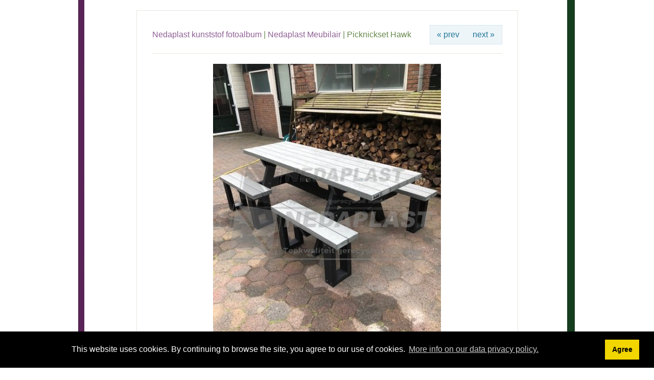

--- FILE ---
content_type: text/html; charset=UTF-8
request_url: https://nedaplast.eu/index.php?album=Nedaplast-Meubilair&image=Hawk_5x12.jpg
body_size: 1588
content:
<!DOCTYPE html>
<html>
	<head>
		<meta charset="UTF-8">
			<script src="/zp-core/js/jquery.min.js"></script>
	<script src="/zp-core/js/jquery-migrate.min.js"></script>
			<link rel="stylesheet" type="text/css" href="https://nedaplast.eu/zp-core/zp-extensions/cookieconsent/cookieconsent.min.css" />
				<script src="https://nedaplast.eu/zp-core/zp-extensions/cookieconsent/cookieconsent.min.js"></script>
		<script>
			window.addEventListener("load", function () {
				var cookieconsent_allowed = false;
				window.cookieconsent.initialise({
					palette: {
						popup: {
							background: "#000"
						},
						button: {
							background: "#f1d600"
						}
					},
					position: "bottom",
					theme: "block",
					layout: "basic",
					dismissOnScroll: false,
					type: 'info',
					revokable: false,
					cookie: {
						domain: "",
						expiryDays: 365					},
					content: {
						href: "",
						header: 'Cookies used on the website!',
						message: "This website uses cookies. By continuing to browse the site, you agree to our use of cookies.",
						dismiss: "Agree",
						allow: 'Allow cookies',
						deny: 'Decline',
						link: "More info on our data privacy policy.",
						policy: "Cookie Policy"
					},
					onInitialise: function (status) {
						var type = this.options.type;
						var didConsent = this.hasConsented();
						if (type == 'opt-in' && didConsent) {
							// enable cookies
							cookieconsent_allowed = true;
						}
						if (type == 'opt-out' && !didConsent) {
							// disable cookies
							cookieconsent_allowed = false;
						}
					},
					onStatusChange: function (status, chosenBefore) {
						var type = this.options.type;
						var didConsent = this.hasConsented();
						if (type == 'opt-in' && didConsent) {
							// enable cookies
							cookieconsent_allowed = true;
						}
						if (type == 'opt-out' && !didConsent) {
							// disable cookies
							cookieconsent_allowed = false;
						}
					},
					onRevokeChoice: function () {
						var type = this.options.type;
						if (type == 'opt-in') {
							// disable cookies
							cookieconsent_allowed = false;
						}
						if (type == 'opt-out') {
							// enable cookies
							cookieconsent_allowed = true;
						}
					}
				});
				if(cookieconsent_allowed) {
									}
			});
		</script>
				<title>Picknickset Hawk  | Nedaplast Meubilair | Nedaplast kunststof fotoalbum | Nedaplast topkwaliteit gereycled kunststof</title>		<link rel="stylesheet" href="/themes/nedaplast_theme/styles/light.css" type="text/css" />
		<link rel="stylesheet" href="/themes/nedaplast_theme/common.css" type="text/css" />
				<link rel="alternate" type="application/rss+xml" title="Gallery RSS" href="https://nedaplast.eu/index.php?rss=gallery&amp;lang=" />
	</head>
	<body>
				<div id="main">
			<div id="gallerytitle">
				<div class="imgnav">
											<div class="imgprevious"><a href="/index.php?album=Nedaplast-Meubilair&amp;image=Bank-Thijs-2.jpg" title="Previous Image">« prev</a></div>
												<div class="imgnext"><a href="/index.php?album=Nedaplast-Meubilair&amp;image=IMG_0369.JPG" title="Next Image">next »</a></div>
										</div>
				<h2>
					<span>
						<a href="/" title="Nedaplast kunststof fotoalbum" class="galleryindexurl">Nedaplast kunststof fotoalbum</a> | <a href="/index.php?album=Nedaplast-Meubilair" title="Nedaplast Meubilair">Nedaplast Meubilair</a><span class="aftertext"> | </span>					</span>
					Picknickset Hawk 				</h2>
			</div>
			<!-- The Image -->
			<div id="image">
				<strong>
											<a href="/zp-core/full-image.php?a=Nedaplast-Meubilair&amp;i=Hawk_5x12.jpg&amp;q=75&amp;wmk=NPL_watermerk&amp;dsp=protected&amp;check=cc3c4395fee230bc1ccfb2699c0c6f5b298068c0" title="Picknickset Hawk " class="fullimage">
							<img alt="Picknickset Hawk " title="Picknickset Hawk " loading="lazy" width="446" height="595" src="/cache/Nedaplast-Meubilair/Hawk_5x12_595_NPL_watermerk.jpg?cached=1633711991" />						</a>
										</strong>
							</div>
			<div id="narrow">
				</b></b>
<p style="text-align:center">
<a href="https://www.nedaplast.com/picknicktafel-hawk-240-cm.html">Picknickset Hawk</a>
</p>				<hr /><br />
								<br class="clearall" />

							</div>
		</div>
		<div id="credit">
						<a  href="/index.php?rss=gallery&amp;lang=" title="RSS" rel="nofollow">RSS <img src="https://nedaplast.eu/zp-core/images/rss.png" alt="RSS Feed" /></a> | <a href="/index.php?p=archive"  title="Archive View">Archive View</a> |
			Powered by <a href="https://www.zenphoto.org" target="_blank" rel="noopener noreferrer" title="The simpler media website CMS">Zenphoto</a>		</div>
			</body>
</html>

<!-- zenphoto version 1.6.2 -->
<!-- Zenphoto script processing end:0.1666 seconds -->


--- FILE ---
content_type: text/css
request_url: https://nedaplast.eu/themes/nedaplast_theme/styles/light.css
body_size: 3427
content:
/*

	Zen Photo Default 1.0

*/

/* Basics
------------------------------ */
html {
	/* Moz */
	height: 100%;
}

/* Main Layout
------------------------------ */
body {
	background-image: url("body_bg.jpg");background-repeat: repeat-y; background-position:50% 60px;
	margin: 0px;
	padding: 0px 0px 50px;
	text-align: center;
}
#main {
	display: inline-block;
	text-align: left;
	margin: 20px auto;
	width: 685px;
	background: #fff;
	padding: 20px 30px 70px;
	border-top: 1px solid #E6E6DF;
	border-right: 1px solid #E6E6DF;
	border-bottom: 5px solid #E6E6DF;
	border-left: 1px solid #E6E6DF;
}
#credit, #sort {
	margin: 0 auto;
	width: 640px;
	font-size: 85%;
	color: #96967E;
	text-align: right;
	clear: both;
}
#credit a, #sort a {
	text-decoration: none;
	color: #96967E;
	border-bottom: 1px dotted #96967E;
}
#credit a:hover, #sort a:hover {
	color: #BDBDAE;
	border-bottom: 1px solid #BDBDAE;
	text-decoration: none;
}
#gallerytitle {
	border-bottom: 1px solid #E6E6DF;
	padding-bottom: 14px;
	margin-bottom: 20px;
	/*min-height: 40px;
	_height: 40px;*/
}
#gallerytitle h2 {
	font-weight: normal;
	font-size: 12pt;
	margin-top: 18px;
	width:510px;
}

/* Link Styles
------------------------------ */
a:link, a:active, a:visited { text-decoration: underline; color: #8F6195; }
a:hover, a:focus { text-decoration: underline; color: #68894D; }

/* Text Styles
------------------------------ */
body {
	font: normal 82%/200% "Helvetica Neue", "Lucida Grande", Arial, Helvetica, sans-serif;
	color: #5A5A4B;
	line-height: 1.5em;
}
h2 {
	font: 115% "Helvetica Neue", "Lucida Grande", Arial, Helvetica, sans-serif;
	font-weight: bold;
	color: #68894D;
}
h2 a:link, h2 a:visited {
	color: #8f6195;
	text-decoration: none;
}
h2 span {
	color: #68894D;
}
h2 a:hover {
	color: #8F6195;
	text-decoration: none;
}
h3 {
	font: 110% "Helvetica Neue", "Lucida Grande", Arial, Helvetica, sans-serif;
	font-weight: bold;
	color: #68894D;
	margin-top: 30px;
}
h3 a:link, h3 a:visited { text-decoration: none; }
h3 a:hover { text-decoration: none; }


/* Miscellaneous
------------------------------ */
hr {
	clear: both;
	height: 0;
	border: 0;
	border-top: 1px solid #E6E6DF;
	margin: 0 0 12px 0;
	padding: 0;
}
img {
	border: 0;
}
blockquote {
	border-left: 1px dotted #96967E;
	margin-left: 20px;
	padding-left: 20px;
	color: #363630;
}

#imagemetadata {
	text-align: right;
}

#imagemetadata table {
	text-align: left;
	line-height: 1em;
	border: 1px solid #ccc;
	top: 2em;
	right: 0px;
	background-color: #fafafa;
}

#imagemetadata table td {
	border-bottom: 1px solid #f0f0f0;
	background-color: #f8f8f8;
	padding: 2px 5px;
}


/* Page Navigation
------------------------------ */
ul.pagelist {
	clear: both;
	padding: 0;
	margin: 20px 0 0 0;
	list-style-type: none;
}
ul.pagelist li {
	display: inline;
}
ul.pagelist li a, ul.pagelist span.disabledlink {
	padding: 4px;
}
ul.pagelist li.current a {
	font-weight: bold;
	text-decoration: none;
	cursor: default;
	color: #5A5A4B;
}
ul.pagelist li.prev {
	margin-right: 10px;
}
ul.pagelist li.next {
	margin-left: 10px;
}
.disabledlink {
	color: #ddd;
	cursor: default;
}
.pagenav {
	clear: both;
}
.disabled_nav {
	visibility: hidden;
}


/* AJAX
------------------------------ */
#albumDescEditable, #albumTagsEditable {
	margin-bottom: 12px;
}
#imageDescEditable, #albumTagsEditable {
	margin-top: 24px;
}
#imageDesc, #exif_link {
	margin-bottom: 4px;
}

#exif_link {
	float: right;
}

/* Tags
------------------------------ */
ul.taglist {
	list-style-type: none;
	display: block;
	margin-bottom:20px !important;
}

ul.taglist li {
	background: url(../images/tag.png) no-repeat left center;
	list-style-type: none;
	padding-left: 18px;
	float:left;
	padding-right: 5px;
	color: #999999;
	display: inline;
	list-style-type: none;
}

span.tags_title {
	background: none;
	padding-right: 5px;
	padding-left: 0;
	float: left;
	display: block;
}

/* Image Thumbnails
------------------------------ */
#images {
	float: left;
	width: 650px;
	border: 0px solid gray;
}
.imagethumb a, .imagethumb a:hover {
	display: block;
	padding: 9px;
	margin: 0px 9px 9px 0px;
	line-height: 0px;
		border: 1px solid #e6e6e6;
		background-color: #f6f6f6;
}
.imagethumb a:visited {
		background-color: #fcfcfc;
		border: 1px solid #f8f8f8;
}
.imagethumb a:hover {
	background-color: #f3f3f3;
	border: 1px solid #cccccc;
}
.imagethumb {
	float: left;
	position: relative;
}
.albumdesc2 {
	line-height: 18px;
}


/* Album Thumbnails
------------------------------ */
#albums {
	float: left;
}
.album {
	margin: 0 12px 8px 0;
	padding: 10px 8px 2px 10px;
	float: left;
	width: 305px;
	border: 1px solid #E7F0F5;
	background: #f8f5ff;
	line-height: 100%;
	position: relative;
}
.album a img {  }
.album .thumb {
		float: left;
		margin-right: 6px;
}
.album h3 {
	padding: 0;
	margin: 0;
}
.album p {
	line-height: 12px;
	font-size: 11px;
		padding: 4px 0px 0px;
		margin: 0px;
}
.albumdesc small {
	color: #68894D;
}

/* favorites styles */
.album .imageFavorites {
position: absolute;
right: 5px;
bottom: 5px;
z-index: 2000;
}
.imagethumb .imageFavorites {
position: absolute;
right: 12px;
bottom: 18px;
z-index: 2000;
}

.imageFavorites input:hover {
cursor: pointer !important;
}



/* Individual Image
------------------------------ */
.image {
	margin: 0;
	padding: 0;
	border: 0;
}
#image {
	text-align: center;
	line-height: 0;
}
.imgnav {
	float: right;
	width: 140px;
	text-align: center;
	border: 1px solid #D5E6EE;
	background: #EEF5F9;
	margin-top: -10px;
}
.imgnav .imgprevious a, .imgnav .imgnext a {
	display: block;
	width: 50%;
	height: 100%;
	float: left;
	padding: 4px 0;
	font-size: 120%;
	text-decoration: none;
	line-height: 180%;
	color: #237898;
}
.imgnav .imgprevious a:hover, .imgnav .imgnext a:hover {
	background-color: #fff;
	text-decoration: none;
	color: #002E5B;
}
.imgnav .imgprevious a {
	float: left;
}
.imgnav .imgnext a {
	float: right;
}
#narrow {
	margin: 0 auto;
	width: 440px;
}


/* Comments
------------------------------ */
#comments {
	clear: both;
}
.comment {
	padding: 10px;
	border: 1px solid #E7F0F5;
	background: #FBFCFD;
	margin-bottom: 12px;
}
.commentmeta {
	margin-bottom: 12px;
}
.commentauthor {
	font-weight: bold;
}
.commentdate {
	margin-top: 12px;
	color: #8DB8CF;
	font-size: 85%;
}

/* jQuery pagination comments */

.Pagination {
	margin-bottom: 10px;
}

.Pagination span.current,
.Pagination span.next,
.Pagination a,
.Pagination a.next {
	padding:0px 4px 0px 4px;
	margin-left: 0px;
	margin-right: 0px;
}

.Pagination span.prev,
.Pagination a.prev {
	padding:0px 4px 0px 0px;
	margin-left: 0;
	margin-right: 0px;
}

img#captcha {
display: block;
float: left;
margin-bottom: 5px;
}
input#code {
float: left;
margin-left: 10px;
width: 10em !important;
}
#recaptcha_widget_div {
float: left;
}

/* Forms
------------------------------ */

.inputbox {
	width: 250px;
	padding: 2px;
}
textarea {
	padding: 4px;
	width: 100%;
	color: #5A5A4B;
	font: 100%/200% "Helvetica Neue", Arial, Helvetica, sans-serif;
}
.checkbox {
	cursor: pointer;
}
.button {
	cursor: pointer;
	padding: 5px 10px;
}
label {
	cursor: pointer;
}
label:hover {
	color: #000;
}
#map {margin-left: -77px;}
#rating { margin-top: 10px; }

/* Search Box
------------------------------ */
#search {
	float: right;
	text-align: left;
	margin:0;
	padding:0;
	background: #fff;
}
#search input.button {
	padding: 1px;
	font-size: 80%;
}
#search a {
text-decoration: none;
}
#search ul {
border: 1px solid #ccc; position:absolute; text-align:left; list-style: none;
height: 8em; width: 20em; overflow: auto;
background-color: white;
z-index: 10;
}

#searchfields_icon {
position: relative;
top: 4px;
}
.clear {
	clear:both;
	height:10px;
}

/* Archive View
---------------------------- */
#archive{
	width: 300px;
	margin: 0 auto;
	text-align: center;
}
ul.archive * {
	padding:0;
	margin:0;
	list-style:none;
}
ul.archive .year {
	margin-top:10px;
	text-align: center;
	margin-bottom:5px;
	font-weight:bold;
	font-size:18px;
}
ul.archive .month {
	font-size: 14px;
	list-style:none;
	border-top:2px solid #E6E6DF;
	padding-top: 5px;
}

/* Tag Cloud
---------------------------- */
#tag_cloud {
	text-align: center;
	background: #eee;
}

#tag_cloud ul li {
	display: inline;
	list-style-type: none;
}

#tag_cloud p {
	padding:10px 0;
	margin:20px 0;
	background: #fff;
	border-top: 3px solid #E6E6DF;
	border-bottom: 3px solid #E6E6DF;
	font-size: 18px;
	font-weight:bold;
	text-align: center;
}
/* Error Messages
------------------------------ */
.error {
	color: #C33;
	font-weight: bold;
}
.errorbox {
	padding: 20px;
	background-color: #FDD;
	border-top: 1px solid #FAA;
	border-left: 1px solid #FAA;
	border-right: 1px solid #FAA;
	border-bottom: 5px solid #FAA;
	margin-bottom: 10px;
	font-size: 100%;
	color: #DD6666;
}
.errorbox h2 {
	color: #DD6666;
	font-size: 100%;
	font-weight: bold;
	margin: 0px;
}
.errorlist {
	list-style-type: none;
}

/* Zenphoto link
------------------------------ */

#zen-part {
 font-family: Arial, Helvetica, sans-serif;
 font-size: 1.8em;
 font-weight: 100;
}

#photo-part {
 font-family: Arial, Helvetica, sans-serif;
 font-size: 0.9em;
 font-weight: bold;
}

/* centering flowplayer 3 on image.php */
#image .flowplayer,
.jp-audio,
.jp-video {
	margin: 0 auto;
}

.textobject {
	font-size: 12px;
	line-height: 16px;
	text-align: left !important;
	text-decoration: none !important;
	overflow:scroll !important;
}
/* box for important notes
------------------------------ */
.notebox {
	padding: 5px 10px 5px 10px;
	background-color: #FFEFB7;
	border-width: 1px 1px 2px 1px;
	border-color: #FFDEB5;
	border-style: solid;
	margin-bottom: 10px;
	font-size: 100%;
	-moz-border-radius: 5px;
	-khtml-border-radius: 5px;
	-webkit-border-radius: 5px;
	border-radius: 5px;
}

.notebox li {
	list-style-type: none;
}

.notebox h2,.notebox strong {
	color: #668894D;
	font-size: 100%;
	font-weight: bold;
	margin-bottom: 1em;
}
/* Messages
------------------------------ */
.messagebox {
	background-color: #C0FFA8;
	padding: 10px 15px 10px 15px;
	border-width: 1px 1px 2px 1px;
	border-color: #8BD37C;
	border-style: solid;
	margin-bottom: 10px;
}

.messagebox h2 {
	color: #006633;
	font-size: 100%;
	font-weight: bold;
	margin-bottom: 1em;
}

.button {
	cursor: pointer;
	padding: 5px 10px;
}

label {
	cursor: pointer;
}

label:hover {
	color: #000;
}

#registration_form p,
#commentform p,
#mailform p {
clear: both;
}

#registration_form label,
#commentform label,
#mailform label {
width: 30% !important;
float: left;
display: block;
}
#registration_form input[type="text"],
#registration_form input[type="password"],
#mailform input[type="text"],
#commentform input[type="text"] {
width: 65%;
}

input.button {
padding: 5px 8px 5px 8px!important;
margin: 5px 0 0 0;
}

#mailform textarea,
#commentform textarea#comment {
clear: both;
width: 95% !important;
height: 150px;
}

form input[type="submit"],
form input[type="reset"],
form input[type="button"],
a.slideshowlink {
background-color: #EEF5F9;
border: 0;
font-size: 12px;
}

a.slideshowlink {
padding: 5px 6px 3px 6px;
margin-top: 10px !important;
text-decoration: none;
clear: both;
margin-top: 10px;
display: inline-block;
}


.clearall {
clear: both !important;
}
.clearleft {
clear: left !important;
}
.clearright {
clear: right !important;
}